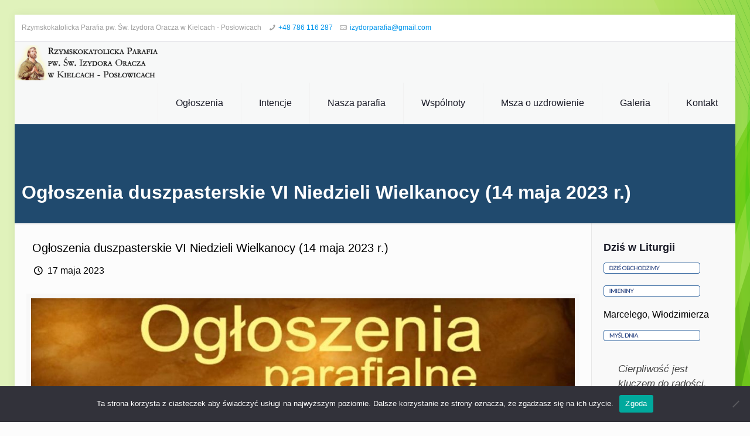

--- FILE ---
content_type: text/javascript; charset=UTF-8
request_url: https://www.edycja.pl/ext/ssl-dzien.js.php
body_size: -1495
content:
  document.write("         <div class='www_edycja_pl'>             <h5 class='n_dzis_obchodzimy'>                 <img src='https://edycja.pl/static/version1765963962/frontend/Edycja/default/pl_PL/Edycja_DailyQuotes/images/celebrate.gif'                      alt='Dziś obchodzimy' border='0'                 />             </h5>             <p class='p_dzis_obchodzimy'></p>             <h5 class='n_imieniny'>                 <img src='https://edycja.pl/static/version1765963962/frontend/Edycja/default/pl_PL/Edycja_DailyQuotes/images/nameday.gif'                      alt='Imieniny' border='0'                 />             </h5>             <p class='p_imieniny'>Marcelego, Włodzimierza</p>             <h5 class='n_mysl_dnia'>                 <a target='_blank' href='https://edycja.pl/'>                     <img src='https://edycja.pl/static/version1765963962/frontend/Edycja/default/pl_PL/Edycja_DailyQuotes/images/quote.gif'                          alt='Myśl dnia' border='0'                     />                 </a>             </h5>             <blockquote>Cierpliwość jest kluczem do radości.                 <br />                 <cite>przysłowie arabskie</cite>             </blockquote>             <h5 class='n_czytanie'>                 <a target='_blank' href='https://edycja.pl/'>                     <img src='https://edycja.pl/static/version1765963962/frontend/Edycja/default/pl_PL/Edycja_DailyQuotes/images/readings.gif'                          alt='Czytania' border='0'                     />                 </a>             </h5>             <p class='p_czytanie'>1\u0020Sm\u00208,\u00204\u002D7.\u002010\u002D22a\u0020\u2022\u0020Ps\u002089\u0020\u2022\u0020Mk\u00202,\u00201\u002D12                 <a target='_blank' href='https://odslowa.pl'>liturgia\u0020dnia</a>             </p>         </div>     "); 